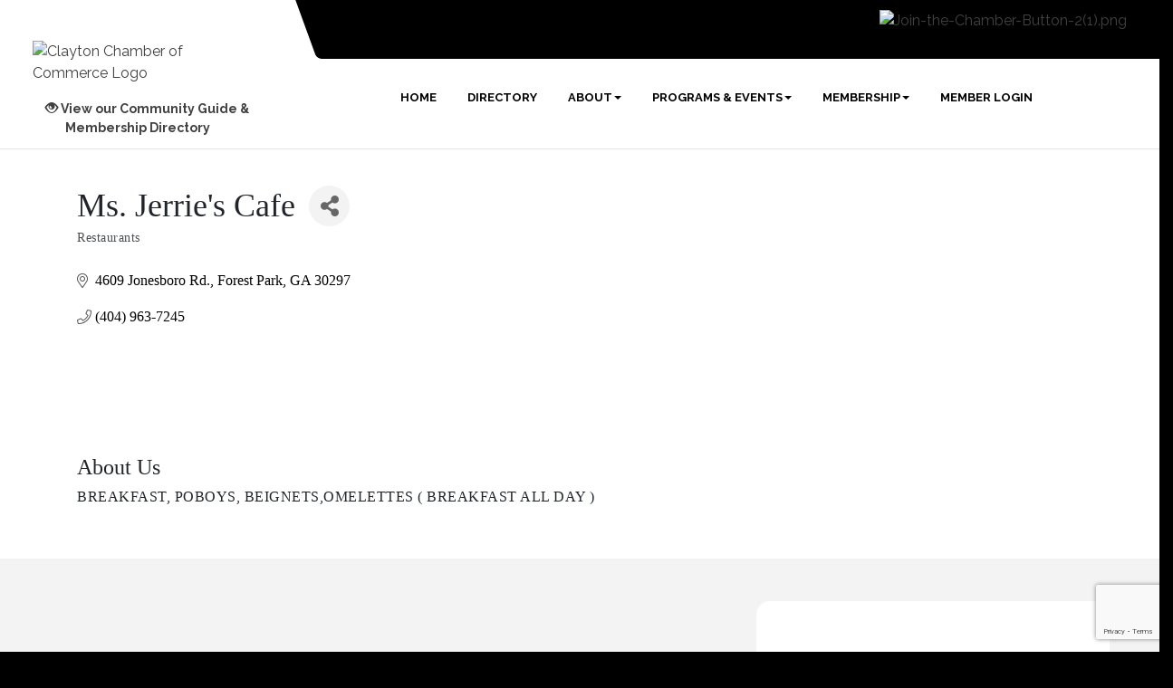

--- FILE ---
content_type: text/html; charset=utf-8
request_url: https://www.google.com/recaptcha/enterprise/anchor?ar=1&k=6LfI_T8rAAAAAMkWHrLP_GfSf3tLy9tKa839wcWa&co=aHR0cDovL3d3dy5jbGF5dG9uY2hhbWJlci5vcmc6ODA.&hl=en&v=WlorfsiGuSC-48iTBOUy9gV8&size=invisible&anchor-ms=20000&execute-ms=30000&cb=7kx3bfc5opsl
body_size: 48822
content:
<!DOCTYPE HTML><html dir="ltr" lang="en"><head><meta http-equiv="Content-Type" content="text/html; charset=UTF-8">
<meta http-equiv="X-UA-Compatible" content="IE=edge">
<title>reCAPTCHA</title>
<style type="text/css">
/* cyrillic-ext */
@font-face {
  font-family: 'Roboto';
  font-style: normal;
  font-weight: 400;
  font-stretch: 100%;
  src: url(//fonts.gstatic.com/s/roboto/v48/KFO7CnqEu92Fr1ME7kSn66aGLdTylUAMa3GUBHMdazTgWw.woff2) format('woff2');
  unicode-range: U+0460-052F, U+1C80-1C8A, U+20B4, U+2DE0-2DFF, U+A640-A69F, U+FE2E-FE2F;
}
/* cyrillic */
@font-face {
  font-family: 'Roboto';
  font-style: normal;
  font-weight: 400;
  font-stretch: 100%;
  src: url(//fonts.gstatic.com/s/roboto/v48/KFO7CnqEu92Fr1ME7kSn66aGLdTylUAMa3iUBHMdazTgWw.woff2) format('woff2');
  unicode-range: U+0301, U+0400-045F, U+0490-0491, U+04B0-04B1, U+2116;
}
/* greek-ext */
@font-face {
  font-family: 'Roboto';
  font-style: normal;
  font-weight: 400;
  font-stretch: 100%;
  src: url(//fonts.gstatic.com/s/roboto/v48/KFO7CnqEu92Fr1ME7kSn66aGLdTylUAMa3CUBHMdazTgWw.woff2) format('woff2');
  unicode-range: U+1F00-1FFF;
}
/* greek */
@font-face {
  font-family: 'Roboto';
  font-style: normal;
  font-weight: 400;
  font-stretch: 100%;
  src: url(//fonts.gstatic.com/s/roboto/v48/KFO7CnqEu92Fr1ME7kSn66aGLdTylUAMa3-UBHMdazTgWw.woff2) format('woff2');
  unicode-range: U+0370-0377, U+037A-037F, U+0384-038A, U+038C, U+038E-03A1, U+03A3-03FF;
}
/* math */
@font-face {
  font-family: 'Roboto';
  font-style: normal;
  font-weight: 400;
  font-stretch: 100%;
  src: url(//fonts.gstatic.com/s/roboto/v48/KFO7CnqEu92Fr1ME7kSn66aGLdTylUAMawCUBHMdazTgWw.woff2) format('woff2');
  unicode-range: U+0302-0303, U+0305, U+0307-0308, U+0310, U+0312, U+0315, U+031A, U+0326-0327, U+032C, U+032F-0330, U+0332-0333, U+0338, U+033A, U+0346, U+034D, U+0391-03A1, U+03A3-03A9, U+03B1-03C9, U+03D1, U+03D5-03D6, U+03F0-03F1, U+03F4-03F5, U+2016-2017, U+2034-2038, U+203C, U+2040, U+2043, U+2047, U+2050, U+2057, U+205F, U+2070-2071, U+2074-208E, U+2090-209C, U+20D0-20DC, U+20E1, U+20E5-20EF, U+2100-2112, U+2114-2115, U+2117-2121, U+2123-214F, U+2190, U+2192, U+2194-21AE, U+21B0-21E5, U+21F1-21F2, U+21F4-2211, U+2213-2214, U+2216-22FF, U+2308-230B, U+2310, U+2319, U+231C-2321, U+2336-237A, U+237C, U+2395, U+239B-23B7, U+23D0, U+23DC-23E1, U+2474-2475, U+25AF, U+25B3, U+25B7, U+25BD, U+25C1, U+25CA, U+25CC, U+25FB, U+266D-266F, U+27C0-27FF, U+2900-2AFF, U+2B0E-2B11, U+2B30-2B4C, U+2BFE, U+3030, U+FF5B, U+FF5D, U+1D400-1D7FF, U+1EE00-1EEFF;
}
/* symbols */
@font-face {
  font-family: 'Roboto';
  font-style: normal;
  font-weight: 400;
  font-stretch: 100%;
  src: url(//fonts.gstatic.com/s/roboto/v48/KFO7CnqEu92Fr1ME7kSn66aGLdTylUAMaxKUBHMdazTgWw.woff2) format('woff2');
  unicode-range: U+0001-000C, U+000E-001F, U+007F-009F, U+20DD-20E0, U+20E2-20E4, U+2150-218F, U+2190, U+2192, U+2194-2199, U+21AF, U+21E6-21F0, U+21F3, U+2218-2219, U+2299, U+22C4-22C6, U+2300-243F, U+2440-244A, U+2460-24FF, U+25A0-27BF, U+2800-28FF, U+2921-2922, U+2981, U+29BF, U+29EB, U+2B00-2BFF, U+4DC0-4DFF, U+FFF9-FFFB, U+10140-1018E, U+10190-1019C, U+101A0, U+101D0-101FD, U+102E0-102FB, U+10E60-10E7E, U+1D2C0-1D2D3, U+1D2E0-1D37F, U+1F000-1F0FF, U+1F100-1F1AD, U+1F1E6-1F1FF, U+1F30D-1F30F, U+1F315, U+1F31C, U+1F31E, U+1F320-1F32C, U+1F336, U+1F378, U+1F37D, U+1F382, U+1F393-1F39F, U+1F3A7-1F3A8, U+1F3AC-1F3AF, U+1F3C2, U+1F3C4-1F3C6, U+1F3CA-1F3CE, U+1F3D4-1F3E0, U+1F3ED, U+1F3F1-1F3F3, U+1F3F5-1F3F7, U+1F408, U+1F415, U+1F41F, U+1F426, U+1F43F, U+1F441-1F442, U+1F444, U+1F446-1F449, U+1F44C-1F44E, U+1F453, U+1F46A, U+1F47D, U+1F4A3, U+1F4B0, U+1F4B3, U+1F4B9, U+1F4BB, U+1F4BF, U+1F4C8-1F4CB, U+1F4D6, U+1F4DA, U+1F4DF, U+1F4E3-1F4E6, U+1F4EA-1F4ED, U+1F4F7, U+1F4F9-1F4FB, U+1F4FD-1F4FE, U+1F503, U+1F507-1F50B, U+1F50D, U+1F512-1F513, U+1F53E-1F54A, U+1F54F-1F5FA, U+1F610, U+1F650-1F67F, U+1F687, U+1F68D, U+1F691, U+1F694, U+1F698, U+1F6AD, U+1F6B2, U+1F6B9-1F6BA, U+1F6BC, U+1F6C6-1F6CF, U+1F6D3-1F6D7, U+1F6E0-1F6EA, U+1F6F0-1F6F3, U+1F6F7-1F6FC, U+1F700-1F7FF, U+1F800-1F80B, U+1F810-1F847, U+1F850-1F859, U+1F860-1F887, U+1F890-1F8AD, U+1F8B0-1F8BB, U+1F8C0-1F8C1, U+1F900-1F90B, U+1F93B, U+1F946, U+1F984, U+1F996, U+1F9E9, U+1FA00-1FA6F, U+1FA70-1FA7C, U+1FA80-1FA89, U+1FA8F-1FAC6, U+1FACE-1FADC, U+1FADF-1FAE9, U+1FAF0-1FAF8, U+1FB00-1FBFF;
}
/* vietnamese */
@font-face {
  font-family: 'Roboto';
  font-style: normal;
  font-weight: 400;
  font-stretch: 100%;
  src: url(//fonts.gstatic.com/s/roboto/v48/KFO7CnqEu92Fr1ME7kSn66aGLdTylUAMa3OUBHMdazTgWw.woff2) format('woff2');
  unicode-range: U+0102-0103, U+0110-0111, U+0128-0129, U+0168-0169, U+01A0-01A1, U+01AF-01B0, U+0300-0301, U+0303-0304, U+0308-0309, U+0323, U+0329, U+1EA0-1EF9, U+20AB;
}
/* latin-ext */
@font-face {
  font-family: 'Roboto';
  font-style: normal;
  font-weight: 400;
  font-stretch: 100%;
  src: url(//fonts.gstatic.com/s/roboto/v48/KFO7CnqEu92Fr1ME7kSn66aGLdTylUAMa3KUBHMdazTgWw.woff2) format('woff2');
  unicode-range: U+0100-02BA, U+02BD-02C5, U+02C7-02CC, U+02CE-02D7, U+02DD-02FF, U+0304, U+0308, U+0329, U+1D00-1DBF, U+1E00-1E9F, U+1EF2-1EFF, U+2020, U+20A0-20AB, U+20AD-20C0, U+2113, U+2C60-2C7F, U+A720-A7FF;
}
/* latin */
@font-face {
  font-family: 'Roboto';
  font-style: normal;
  font-weight: 400;
  font-stretch: 100%;
  src: url(//fonts.gstatic.com/s/roboto/v48/KFO7CnqEu92Fr1ME7kSn66aGLdTylUAMa3yUBHMdazQ.woff2) format('woff2');
  unicode-range: U+0000-00FF, U+0131, U+0152-0153, U+02BB-02BC, U+02C6, U+02DA, U+02DC, U+0304, U+0308, U+0329, U+2000-206F, U+20AC, U+2122, U+2191, U+2193, U+2212, U+2215, U+FEFF, U+FFFD;
}
/* cyrillic-ext */
@font-face {
  font-family: 'Roboto';
  font-style: normal;
  font-weight: 500;
  font-stretch: 100%;
  src: url(//fonts.gstatic.com/s/roboto/v48/KFO7CnqEu92Fr1ME7kSn66aGLdTylUAMa3GUBHMdazTgWw.woff2) format('woff2');
  unicode-range: U+0460-052F, U+1C80-1C8A, U+20B4, U+2DE0-2DFF, U+A640-A69F, U+FE2E-FE2F;
}
/* cyrillic */
@font-face {
  font-family: 'Roboto';
  font-style: normal;
  font-weight: 500;
  font-stretch: 100%;
  src: url(//fonts.gstatic.com/s/roboto/v48/KFO7CnqEu92Fr1ME7kSn66aGLdTylUAMa3iUBHMdazTgWw.woff2) format('woff2');
  unicode-range: U+0301, U+0400-045F, U+0490-0491, U+04B0-04B1, U+2116;
}
/* greek-ext */
@font-face {
  font-family: 'Roboto';
  font-style: normal;
  font-weight: 500;
  font-stretch: 100%;
  src: url(//fonts.gstatic.com/s/roboto/v48/KFO7CnqEu92Fr1ME7kSn66aGLdTylUAMa3CUBHMdazTgWw.woff2) format('woff2');
  unicode-range: U+1F00-1FFF;
}
/* greek */
@font-face {
  font-family: 'Roboto';
  font-style: normal;
  font-weight: 500;
  font-stretch: 100%;
  src: url(//fonts.gstatic.com/s/roboto/v48/KFO7CnqEu92Fr1ME7kSn66aGLdTylUAMa3-UBHMdazTgWw.woff2) format('woff2');
  unicode-range: U+0370-0377, U+037A-037F, U+0384-038A, U+038C, U+038E-03A1, U+03A3-03FF;
}
/* math */
@font-face {
  font-family: 'Roboto';
  font-style: normal;
  font-weight: 500;
  font-stretch: 100%;
  src: url(//fonts.gstatic.com/s/roboto/v48/KFO7CnqEu92Fr1ME7kSn66aGLdTylUAMawCUBHMdazTgWw.woff2) format('woff2');
  unicode-range: U+0302-0303, U+0305, U+0307-0308, U+0310, U+0312, U+0315, U+031A, U+0326-0327, U+032C, U+032F-0330, U+0332-0333, U+0338, U+033A, U+0346, U+034D, U+0391-03A1, U+03A3-03A9, U+03B1-03C9, U+03D1, U+03D5-03D6, U+03F0-03F1, U+03F4-03F5, U+2016-2017, U+2034-2038, U+203C, U+2040, U+2043, U+2047, U+2050, U+2057, U+205F, U+2070-2071, U+2074-208E, U+2090-209C, U+20D0-20DC, U+20E1, U+20E5-20EF, U+2100-2112, U+2114-2115, U+2117-2121, U+2123-214F, U+2190, U+2192, U+2194-21AE, U+21B0-21E5, U+21F1-21F2, U+21F4-2211, U+2213-2214, U+2216-22FF, U+2308-230B, U+2310, U+2319, U+231C-2321, U+2336-237A, U+237C, U+2395, U+239B-23B7, U+23D0, U+23DC-23E1, U+2474-2475, U+25AF, U+25B3, U+25B7, U+25BD, U+25C1, U+25CA, U+25CC, U+25FB, U+266D-266F, U+27C0-27FF, U+2900-2AFF, U+2B0E-2B11, U+2B30-2B4C, U+2BFE, U+3030, U+FF5B, U+FF5D, U+1D400-1D7FF, U+1EE00-1EEFF;
}
/* symbols */
@font-face {
  font-family: 'Roboto';
  font-style: normal;
  font-weight: 500;
  font-stretch: 100%;
  src: url(//fonts.gstatic.com/s/roboto/v48/KFO7CnqEu92Fr1ME7kSn66aGLdTylUAMaxKUBHMdazTgWw.woff2) format('woff2');
  unicode-range: U+0001-000C, U+000E-001F, U+007F-009F, U+20DD-20E0, U+20E2-20E4, U+2150-218F, U+2190, U+2192, U+2194-2199, U+21AF, U+21E6-21F0, U+21F3, U+2218-2219, U+2299, U+22C4-22C6, U+2300-243F, U+2440-244A, U+2460-24FF, U+25A0-27BF, U+2800-28FF, U+2921-2922, U+2981, U+29BF, U+29EB, U+2B00-2BFF, U+4DC0-4DFF, U+FFF9-FFFB, U+10140-1018E, U+10190-1019C, U+101A0, U+101D0-101FD, U+102E0-102FB, U+10E60-10E7E, U+1D2C0-1D2D3, U+1D2E0-1D37F, U+1F000-1F0FF, U+1F100-1F1AD, U+1F1E6-1F1FF, U+1F30D-1F30F, U+1F315, U+1F31C, U+1F31E, U+1F320-1F32C, U+1F336, U+1F378, U+1F37D, U+1F382, U+1F393-1F39F, U+1F3A7-1F3A8, U+1F3AC-1F3AF, U+1F3C2, U+1F3C4-1F3C6, U+1F3CA-1F3CE, U+1F3D4-1F3E0, U+1F3ED, U+1F3F1-1F3F3, U+1F3F5-1F3F7, U+1F408, U+1F415, U+1F41F, U+1F426, U+1F43F, U+1F441-1F442, U+1F444, U+1F446-1F449, U+1F44C-1F44E, U+1F453, U+1F46A, U+1F47D, U+1F4A3, U+1F4B0, U+1F4B3, U+1F4B9, U+1F4BB, U+1F4BF, U+1F4C8-1F4CB, U+1F4D6, U+1F4DA, U+1F4DF, U+1F4E3-1F4E6, U+1F4EA-1F4ED, U+1F4F7, U+1F4F9-1F4FB, U+1F4FD-1F4FE, U+1F503, U+1F507-1F50B, U+1F50D, U+1F512-1F513, U+1F53E-1F54A, U+1F54F-1F5FA, U+1F610, U+1F650-1F67F, U+1F687, U+1F68D, U+1F691, U+1F694, U+1F698, U+1F6AD, U+1F6B2, U+1F6B9-1F6BA, U+1F6BC, U+1F6C6-1F6CF, U+1F6D3-1F6D7, U+1F6E0-1F6EA, U+1F6F0-1F6F3, U+1F6F7-1F6FC, U+1F700-1F7FF, U+1F800-1F80B, U+1F810-1F847, U+1F850-1F859, U+1F860-1F887, U+1F890-1F8AD, U+1F8B0-1F8BB, U+1F8C0-1F8C1, U+1F900-1F90B, U+1F93B, U+1F946, U+1F984, U+1F996, U+1F9E9, U+1FA00-1FA6F, U+1FA70-1FA7C, U+1FA80-1FA89, U+1FA8F-1FAC6, U+1FACE-1FADC, U+1FADF-1FAE9, U+1FAF0-1FAF8, U+1FB00-1FBFF;
}
/* vietnamese */
@font-face {
  font-family: 'Roboto';
  font-style: normal;
  font-weight: 500;
  font-stretch: 100%;
  src: url(//fonts.gstatic.com/s/roboto/v48/KFO7CnqEu92Fr1ME7kSn66aGLdTylUAMa3OUBHMdazTgWw.woff2) format('woff2');
  unicode-range: U+0102-0103, U+0110-0111, U+0128-0129, U+0168-0169, U+01A0-01A1, U+01AF-01B0, U+0300-0301, U+0303-0304, U+0308-0309, U+0323, U+0329, U+1EA0-1EF9, U+20AB;
}
/* latin-ext */
@font-face {
  font-family: 'Roboto';
  font-style: normal;
  font-weight: 500;
  font-stretch: 100%;
  src: url(//fonts.gstatic.com/s/roboto/v48/KFO7CnqEu92Fr1ME7kSn66aGLdTylUAMa3KUBHMdazTgWw.woff2) format('woff2');
  unicode-range: U+0100-02BA, U+02BD-02C5, U+02C7-02CC, U+02CE-02D7, U+02DD-02FF, U+0304, U+0308, U+0329, U+1D00-1DBF, U+1E00-1E9F, U+1EF2-1EFF, U+2020, U+20A0-20AB, U+20AD-20C0, U+2113, U+2C60-2C7F, U+A720-A7FF;
}
/* latin */
@font-face {
  font-family: 'Roboto';
  font-style: normal;
  font-weight: 500;
  font-stretch: 100%;
  src: url(//fonts.gstatic.com/s/roboto/v48/KFO7CnqEu92Fr1ME7kSn66aGLdTylUAMa3yUBHMdazQ.woff2) format('woff2');
  unicode-range: U+0000-00FF, U+0131, U+0152-0153, U+02BB-02BC, U+02C6, U+02DA, U+02DC, U+0304, U+0308, U+0329, U+2000-206F, U+20AC, U+2122, U+2191, U+2193, U+2212, U+2215, U+FEFF, U+FFFD;
}
/* cyrillic-ext */
@font-face {
  font-family: 'Roboto';
  font-style: normal;
  font-weight: 900;
  font-stretch: 100%;
  src: url(//fonts.gstatic.com/s/roboto/v48/KFO7CnqEu92Fr1ME7kSn66aGLdTylUAMa3GUBHMdazTgWw.woff2) format('woff2');
  unicode-range: U+0460-052F, U+1C80-1C8A, U+20B4, U+2DE0-2DFF, U+A640-A69F, U+FE2E-FE2F;
}
/* cyrillic */
@font-face {
  font-family: 'Roboto';
  font-style: normal;
  font-weight: 900;
  font-stretch: 100%;
  src: url(//fonts.gstatic.com/s/roboto/v48/KFO7CnqEu92Fr1ME7kSn66aGLdTylUAMa3iUBHMdazTgWw.woff2) format('woff2');
  unicode-range: U+0301, U+0400-045F, U+0490-0491, U+04B0-04B1, U+2116;
}
/* greek-ext */
@font-face {
  font-family: 'Roboto';
  font-style: normal;
  font-weight: 900;
  font-stretch: 100%;
  src: url(//fonts.gstatic.com/s/roboto/v48/KFO7CnqEu92Fr1ME7kSn66aGLdTylUAMa3CUBHMdazTgWw.woff2) format('woff2');
  unicode-range: U+1F00-1FFF;
}
/* greek */
@font-face {
  font-family: 'Roboto';
  font-style: normal;
  font-weight: 900;
  font-stretch: 100%;
  src: url(//fonts.gstatic.com/s/roboto/v48/KFO7CnqEu92Fr1ME7kSn66aGLdTylUAMa3-UBHMdazTgWw.woff2) format('woff2');
  unicode-range: U+0370-0377, U+037A-037F, U+0384-038A, U+038C, U+038E-03A1, U+03A3-03FF;
}
/* math */
@font-face {
  font-family: 'Roboto';
  font-style: normal;
  font-weight: 900;
  font-stretch: 100%;
  src: url(//fonts.gstatic.com/s/roboto/v48/KFO7CnqEu92Fr1ME7kSn66aGLdTylUAMawCUBHMdazTgWw.woff2) format('woff2');
  unicode-range: U+0302-0303, U+0305, U+0307-0308, U+0310, U+0312, U+0315, U+031A, U+0326-0327, U+032C, U+032F-0330, U+0332-0333, U+0338, U+033A, U+0346, U+034D, U+0391-03A1, U+03A3-03A9, U+03B1-03C9, U+03D1, U+03D5-03D6, U+03F0-03F1, U+03F4-03F5, U+2016-2017, U+2034-2038, U+203C, U+2040, U+2043, U+2047, U+2050, U+2057, U+205F, U+2070-2071, U+2074-208E, U+2090-209C, U+20D0-20DC, U+20E1, U+20E5-20EF, U+2100-2112, U+2114-2115, U+2117-2121, U+2123-214F, U+2190, U+2192, U+2194-21AE, U+21B0-21E5, U+21F1-21F2, U+21F4-2211, U+2213-2214, U+2216-22FF, U+2308-230B, U+2310, U+2319, U+231C-2321, U+2336-237A, U+237C, U+2395, U+239B-23B7, U+23D0, U+23DC-23E1, U+2474-2475, U+25AF, U+25B3, U+25B7, U+25BD, U+25C1, U+25CA, U+25CC, U+25FB, U+266D-266F, U+27C0-27FF, U+2900-2AFF, U+2B0E-2B11, U+2B30-2B4C, U+2BFE, U+3030, U+FF5B, U+FF5D, U+1D400-1D7FF, U+1EE00-1EEFF;
}
/* symbols */
@font-face {
  font-family: 'Roboto';
  font-style: normal;
  font-weight: 900;
  font-stretch: 100%;
  src: url(//fonts.gstatic.com/s/roboto/v48/KFO7CnqEu92Fr1ME7kSn66aGLdTylUAMaxKUBHMdazTgWw.woff2) format('woff2');
  unicode-range: U+0001-000C, U+000E-001F, U+007F-009F, U+20DD-20E0, U+20E2-20E4, U+2150-218F, U+2190, U+2192, U+2194-2199, U+21AF, U+21E6-21F0, U+21F3, U+2218-2219, U+2299, U+22C4-22C6, U+2300-243F, U+2440-244A, U+2460-24FF, U+25A0-27BF, U+2800-28FF, U+2921-2922, U+2981, U+29BF, U+29EB, U+2B00-2BFF, U+4DC0-4DFF, U+FFF9-FFFB, U+10140-1018E, U+10190-1019C, U+101A0, U+101D0-101FD, U+102E0-102FB, U+10E60-10E7E, U+1D2C0-1D2D3, U+1D2E0-1D37F, U+1F000-1F0FF, U+1F100-1F1AD, U+1F1E6-1F1FF, U+1F30D-1F30F, U+1F315, U+1F31C, U+1F31E, U+1F320-1F32C, U+1F336, U+1F378, U+1F37D, U+1F382, U+1F393-1F39F, U+1F3A7-1F3A8, U+1F3AC-1F3AF, U+1F3C2, U+1F3C4-1F3C6, U+1F3CA-1F3CE, U+1F3D4-1F3E0, U+1F3ED, U+1F3F1-1F3F3, U+1F3F5-1F3F7, U+1F408, U+1F415, U+1F41F, U+1F426, U+1F43F, U+1F441-1F442, U+1F444, U+1F446-1F449, U+1F44C-1F44E, U+1F453, U+1F46A, U+1F47D, U+1F4A3, U+1F4B0, U+1F4B3, U+1F4B9, U+1F4BB, U+1F4BF, U+1F4C8-1F4CB, U+1F4D6, U+1F4DA, U+1F4DF, U+1F4E3-1F4E6, U+1F4EA-1F4ED, U+1F4F7, U+1F4F9-1F4FB, U+1F4FD-1F4FE, U+1F503, U+1F507-1F50B, U+1F50D, U+1F512-1F513, U+1F53E-1F54A, U+1F54F-1F5FA, U+1F610, U+1F650-1F67F, U+1F687, U+1F68D, U+1F691, U+1F694, U+1F698, U+1F6AD, U+1F6B2, U+1F6B9-1F6BA, U+1F6BC, U+1F6C6-1F6CF, U+1F6D3-1F6D7, U+1F6E0-1F6EA, U+1F6F0-1F6F3, U+1F6F7-1F6FC, U+1F700-1F7FF, U+1F800-1F80B, U+1F810-1F847, U+1F850-1F859, U+1F860-1F887, U+1F890-1F8AD, U+1F8B0-1F8BB, U+1F8C0-1F8C1, U+1F900-1F90B, U+1F93B, U+1F946, U+1F984, U+1F996, U+1F9E9, U+1FA00-1FA6F, U+1FA70-1FA7C, U+1FA80-1FA89, U+1FA8F-1FAC6, U+1FACE-1FADC, U+1FADF-1FAE9, U+1FAF0-1FAF8, U+1FB00-1FBFF;
}
/* vietnamese */
@font-face {
  font-family: 'Roboto';
  font-style: normal;
  font-weight: 900;
  font-stretch: 100%;
  src: url(//fonts.gstatic.com/s/roboto/v48/KFO7CnqEu92Fr1ME7kSn66aGLdTylUAMa3OUBHMdazTgWw.woff2) format('woff2');
  unicode-range: U+0102-0103, U+0110-0111, U+0128-0129, U+0168-0169, U+01A0-01A1, U+01AF-01B0, U+0300-0301, U+0303-0304, U+0308-0309, U+0323, U+0329, U+1EA0-1EF9, U+20AB;
}
/* latin-ext */
@font-face {
  font-family: 'Roboto';
  font-style: normal;
  font-weight: 900;
  font-stretch: 100%;
  src: url(//fonts.gstatic.com/s/roboto/v48/KFO7CnqEu92Fr1ME7kSn66aGLdTylUAMa3KUBHMdazTgWw.woff2) format('woff2');
  unicode-range: U+0100-02BA, U+02BD-02C5, U+02C7-02CC, U+02CE-02D7, U+02DD-02FF, U+0304, U+0308, U+0329, U+1D00-1DBF, U+1E00-1E9F, U+1EF2-1EFF, U+2020, U+20A0-20AB, U+20AD-20C0, U+2113, U+2C60-2C7F, U+A720-A7FF;
}
/* latin */
@font-face {
  font-family: 'Roboto';
  font-style: normal;
  font-weight: 900;
  font-stretch: 100%;
  src: url(//fonts.gstatic.com/s/roboto/v48/KFO7CnqEu92Fr1ME7kSn66aGLdTylUAMa3yUBHMdazQ.woff2) format('woff2');
  unicode-range: U+0000-00FF, U+0131, U+0152-0153, U+02BB-02BC, U+02C6, U+02DA, U+02DC, U+0304, U+0308, U+0329, U+2000-206F, U+20AC, U+2122, U+2191, U+2193, U+2212, U+2215, U+FEFF, U+FFFD;
}

</style>
<link rel="stylesheet" type="text/css" href="https://www.gstatic.com/recaptcha/releases/WlorfsiGuSC-48iTBOUy9gV8/styles__ltr.css">
<script nonce="K09mgGfJNgLmWG3CVnw7Iw" type="text/javascript">window['__recaptcha_api'] = 'https://www.google.com/recaptcha/enterprise/';</script>
<script type="text/javascript" src="https://www.gstatic.com/recaptcha/releases/WlorfsiGuSC-48iTBOUy9gV8/recaptcha__en.js" nonce="K09mgGfJNgLmWG3CVnw7Iw">
      
    </script></head>
<body><div id="rc-anchor-alert" class="rc-anchor-alert"></div>
<input type="hidden" id="recaptcha-token" value="[base64]">
<script type="text/javascript" nonce="K09mgGfJNgLmWG3CVnw7Iw">
      recaptcha.anchor.Main.init("[\x22ainput\x22,[\x22bgdata\x22,\x22\x22,\[base64]/[base64]/[base64]/ZyhXLGgpOnEoW04sMjEsbF0sVywwKSxoKSxmYWxzZSxmYWxzZSl9Y2F0Y2goayl7RygzNTgsVyk/[base64]/[base64]/[base64]/[base64]/[base64]/[base64]/[base64]/bmV3IEJbT10oRFswXSk6dz09Mj9uZXcgQltPXShEWzBdLERbMV0pOnc9PTM/bmV3IEJbT10oRFswXSxEWzFdLERbMl0pOnc9PTQ/[base64]/[base64]/[base64]/[base64]/[base64]\\u003d\x22,\[base64]\x22,\x22JsOaw5bDlDvCiEcTw4YBwqBqdcO9wrLClsOeYSthByzDnThjwp3DosKow4R6d3fDt3Q8w5JRf8O/wpTCo38Aw6tLYcOSwpwgwpo0WStfwpYdEyMfAzzCisO1w5ALw4XCjlReLMK6acKkwqlVDi/CkyYMw4IBBcOnwpVXBE/DgsOfwoEubnArwrvCr2wpB0AtwqBqbcK3S8OcE2xFSMOtJzzDjEvCoSckIQ5FW8Ozw7zCtUdjw7Y4CnI6wr13XmvCvAXCucOedFF9aMOQDcOLwoMiwqbCncKuZGBFw5LCnFxVwpMdKMO7ZgwwWyI6UcKKw6/DhcO3wozClMO6w4d9wqBCRBbDgMKDZUfCuy5PwrNfbcKNwofCgcKbw5LDqMOYw5AiwqQ7w6nDiMKTA8K8wpbDikJ6RFHCgMOew4RMw60mwpo5wqHCqDEoegRNC1JTSsOEH8OYW8KtwpXCr8KHWMOMw4hMwoFDw604FD/CqhwWexvCgB7Cs8KTw7bClWNXUsOzw43Ci8KcfsOpw7XCqnx2w6DCi14Xw5xpBMK3FUrCoHtWTMO1GsKJCsKSw7Mvwos7YMO8w6/[base64]/ClcKmw7zDmibDhMKZw5zCgz5Uw5ZJRcOyFA93RsOYfsOew5vCvQHCi2g5J2fCo8KOFFpzSVVRw4/DmMOBN8OOw5AIw44LBn1BfsKYSMKLw7zDoMKJDsKhwq8awp3DqTbDq8OIw4bDrFAkw5MFw6zDl8KINWIvGcOcLsKAW8OBwp9fw4sxJy/DtGkuc8KRwp8/wpPDgzXCqQfDtwTCssOowrPCjsOwQQEpf8O1w5TDsMOnw6/Cn8O0IG/CkEnDkcOWeMKdw5F3wr/Cg8OPwqJ0w7BdQDMXw7nCqsOQE8OGw7NGwpLDmUbCowvCtsOdw4XDvcOQQsKcwqI6wpDCtcOgwoBXwrXDuCbDrzzDsmIdwqrCnmTCiChyWMKmasOlw5Bpw5PDhsOgfcK8FlFCXsO/w6rDucObw47DucKlw6rCm8OiB8KWVTHCqXTDlcO9wovCqcOlw5rCtcKZE8Oww70pTmlfK0DDpsOdHcOQwrxOw5Iaw6vDlMKqw7cawp3Dh8KFWMOPw7Rxw6QxBcOgXSDCj2/ClVpZw7TCrsKKODvChVs9LmLCpMKUcsObwrFww7PDrMO4HjReE8O9JkVkWMO8W3fDrDxjw6XCl3diwqbCrgvCvxgLwqQPwqfDq8OmwoPCpTc+e8OzX8KLZRhLQjXDihDClMKjwpHDqi1lw7fDp8KsDcKwMsKRcMK1wozCrF/[base64]/[base64]/HQI2w49TwrM4PsOqQcOJV1Buwp/DvMOWwq7Ch8OvCcKyw5XDk8OqWsKdWFTDmAfDhBLCqXbCocK+wqDCl8OUwpTCsQReYCYJdcOlw7TCsQpIwo1VSxXCvh3Dl8OnwovCrADDj1bClcKIw77Du8Kjwo/[base64]/[base64]/DqhRSOCMUw4NHw7vDk8OqB8KBw7vCg8KZPcO8OcOiwpkqw6DComZ+wrhzwp9FNcKaw6/CsMOrR1vCi8Ozwqt0FMOCwpXCvsK0CMObwodFZR7DnG8ew7vCtzTDrcOEMMOlGT5xwrzDmQkmw7A8E8KwbUbDj8K8wqA6woXDvcOHT8Ohw4hHBMK1BcKsw7IBw7sBw7/CicOrwrQDwrfCgsKvwpTDqcKvMMOEw6wNb1FhSMKje1TCoWTCmxfDr8K9XXYRwqdbw5sIw7DChwQbw7TCnMKIwro7SMO/wo7DuzoSwpJkVGnCimUnw7JXDBN4cgfDgXhpF0p3w4lhwq9rw5nCksOjw5vDk0rDoGpRw4HCrUhIdw/CoMOWbD0Iw7d0WQfCvcO8wpPDpWXDisKLwolyw6bDs8O9E8KPw7wHw4PDrMKXTcK1FsKHw7zCvQbCrcO8fMKsw4lSw4U0XcOiw6AtwroBw6DDvhLDmjbDrkJOdMKhCMKqJsKPw74lHXAUAcKPbibCnXhgQMKPwpNnHj49wqvDiEfCpMKOTcOUwoTDqk3DscOlw5/Ct1ovw7fCgjHDqsOUw71UTcKCasObw63Csn5bCsKFw7o0D8ODwphywqhKHGJKwo3Cp8O2w6wXUMOdw6bCljZpT8Ozw6cGN8KvwqNzIcO4wpXCrDXCnMKOasOfKBvDn28Qw5TCgEbDtCAKw5J4RC1VcCZ2w6RLfDEtw67DrTxcIMO7UsK5EhlOMwHCtcKnwqZJwr/DnmAfw73CoyhtSMKPY8KWUXjCiEPDvsOuH8Krw7PDjcOHGsKAaMKvN0s6w44owprCuAdBM8Ocw7U8wqTCs8KIDmrDrcO0wrJzDV/[base64]/Ds8K9w6ESw4lFwqTDksObw4zCq0rDpsKjbSFyGXhvwol9wrVbQcOBw4bClVkkGhnDgMKtwpZHwrc0YMOpwrhIW1rDgDNHwr9wwpvCojLChRYvw5nDiU/[base64]/w4JlFsKtwoBVAHRTLwfDt3QOU8OIwqtBwo7DvCTCnMKBw4J+F8KlPGFrIQ0kwqXDisKMBcKww5bCnyBRVzPCsWEBw4x3w5vCkDxYVBMwworDriVBKGwVUsO7I8Obw78Dw6LDoCHDr2BBw5HDhi4ow4jDmAoaLsORwrBdw4rDpsOdw7/CrcKQG8O7w4vDnVtcw4dww7JIHcKdFsKzwpsRZMKSwoA3wrg0asOpw5wKNzDDo8OQwr4Cw744W8KeC8OIwrTCs8KHXk52VDrDqhvCmRXCj8OgB8K5w43CqcO5NSQ5MSnCtz8ONxh/D8K/w5ZywpYEUEs8PsOVwqcWSsOlw5VdQ8O/wpoJw4zCjQfCnClKPcKOwqfCkcKTwp/[base64]/[base64]/[base64]/WlfCuMKxw5HCo1jCrMOew4vDusO6WcKvfkHCtsKDwqXCsQVXOn3DkUXCmxjDg8KeK35/dMOKOsOXOi0uEgh3w4ceZ1LCjWJ9Wl9fDMKNbXrCqsKdwobDqihEF8OPWnnCuB7DhsOsAWB9w4NjO0fDqGJ3w5vCjw3Dt8OKBjzCssKewpk3PMO+WMOnOX/CnmAdwoXDhirCi8KUw5vDtcKNAmlhwpxTw5NxCcKZEcOYwofCmzhwwrnDkmx4w4bDvhnDumchw40idcOMFsK2wowHc0vDvDRENcOEGDPCosK+w41NwosYw7w/wo/Di8KWw47Dg3bDl2hfLsO1YF98RWLDs3pVworCiSrCjcOOEzcWw4szC2pcw4HCoMODDG3CmWsBVsOfKsK2KsKAVMOkw5VQwpbCswE9LnHDklTDrXzCvENpTsKFw71PUsOXJm0iwqnDi8KDB1pQYsOxHMKmwpLCgC3CqD8wOF9Lwp/[base64]/Ch8KbY0bDu8OxbcOiw4NFSlYzdSzDgMOFWSnDtUU4OiZeJA7Clm/DoMK2PcO9PcKLaHjDpBPDkDnDt2ZKwqcsX8OtR8OQwqnCl0oVFizCoMK3EyRVw7RVw74aw7V6Yhc1w6I/[base64]/[base64]/M8OpBsOgfMK5fXomP3zClCUeJ8OzRypzwqnCrSA1wrfDhljDqGzDt8Krw6TDoMOlFsKUfcKfLSjDn27CscK+w4zCjsKNZAHCgcOdZsKDwqrDlmPDgMKlRMKUKmp4MRwzOsOewonCsHjDusOABMOlwp/CmxbDlMKJwqMjwpV0w5sLF8OSMBjDjMOww5/Cn8OKwqsEw50CCSXChUVHfMOxw6XCnVjDosO/KsOeR8KTwoolw5nChVzDmnBnE8KNZ8OKVFFLBcKaR8OUwqQqJcOVd1zDgsKkw43Du8OONkzDiHQjSMKsAF/[base64]/[base64]/Cu390woAPaCB6wroGwoQnXi7Dr2xFJcOdw40QwpDDq8KxXcOzY8KTw5/CjsOHXWhRw6rDlMOuw6N1w4/DqVfCt8OqwpNqw49Cw43DjsO/[base64]/[base64]/[base64]/CTg5fnMHwonCpBbDjV7CqDTCncKAw5kawo8iw45PVElRbkPClnEDwpYmw7l6w6LDgm/DvSnDoMK8DnAKw7/[base64]/CicKcBWLCvMKxQ1XCvgXCjnMsw43CnxkywoJyw7fCm0Z1woMpdMO2IcKMwq/CjzACw7XDn8OcIcOmw4Jrw4Rmw5zChg9JYGDCtVLCmMKVw4rCt1jDklg+QhIFPcK9wqd/woPDvsKHwpXDlH/[base64]/Dj2XCl1LDgsKhwqV0cG8Hw7svwoI/VsK8LMO5wrTCoATCpGjCkMKpFxd+LMKHwpLCiMOAwrjDncKDLBwgZjHDmwrDlcK9R2ggfsKhJ8OYw5/DgcOYDcKew685TcKTwrwaMMOJw6PClgx2w4nDk8K8ZsOXw4QYwotXw6zCncOzacKSwql9w53CtsO0EVHDknt/[base64]/[base64]/w5zCjMKjOMO2KgDCqcKGwr5jagTCksKzXl13wrEtU8OCw707w5XChB7CrBnCigLDmcOvPcKfwp7DlwLDiMKDwpjDjVZnEcK7PcKvw63DjEXDq8KLQsKdw7/CnsKdfwZ9wpnDl2LDjDfCrXJdbMKjVkR9IcKUw5rCpMK6QhjCqBjDnzHCqsK+wqV/[base64]/CjFDCi8KMwp7DqVJhRUs2w5plGDXDkAB7wowuH8Opw5jDmkvCvsOEw69wwqLCtcKCZMKXS1vCp8OBw5XDvsOOXMOmw7zCgsKrw7wJwrwwwphswoHCt8KMw5YbwpHDqMKLw4/[base64]/CnWDDgErDvlzDgzXDgMKXwqEMwonCpMK+Tw/DnDjDiMODOxzDiELDrsOtw58lOsKnAVEVw5XCpGfDtzLDssOxRsOdwqrCvx0iWUTClgbDrUPCowQkQTbCp8OIwoA0w4TDusKXSzPCpDdwC3PDiMKqwp7CtUfCo8OcQgLDr8OVWE4Sw6Bkw6/DksK/R3nCqsOTFRAtX8K4JFfDnh/Dm8O5EXzCrQo3CsKZwpjCjcOnKcOiwp3CnD5hwoV+wo9FGwjCssOHCMO2wqpXLhU5LTY5KcKPJTdmTArDlwJ6OTpEwpPCnQ/CjsKjw6/DgcOWw7IuJTnCqsKCw51XZhbDl8KZfitvwp8Ven9lJ8O2w5TDkMOXw5FWwqsAQyTCvVlTBcKEw4hbesOzw58fwrd6T8KewrIlTQ88w5lnaMK/w7o+wpHCu8KALVDCksKrQyQjw74jw6NeURDCvMOKNlrDmxkwNBYwPCo9wpBUaBHDmjfCqsKEIylZCsKcGsKqwpZkfi7DvizCmWAiwrA3SmPCgsOwwprCsG/DjsOYbsK9wrEJPBNtGCvDhyNewrHDhsO+JT3Co8KuOiolH8O8wqfCt8Kqw7nCuErCj8OHKUrCtsO4w4ILwrnCthLCncOGEMOmw49kBG4ZwqjCmBZXZSLDjwcwVx8Ww5Mmw6XDmcOGw5chOgYQCR8fwpbDv2DCr0E1McKJHSvDgsO/ZQrDoEXCsMKZQDpmdcKcw7vDs0Qxw63CtMO4XsOxw5TChMOKw4ZAw7TDj8KtUTLCpVxhwo/DocOIw7MxJBvDqMO7ZMKFw51DEcO0w4/CqMOTw6TCqcOpRcO2wpLDrMOcaiYiF1FxAkcwwoEDEhBHDFIqLsKabsOIflXClMOxEwRjw6XDtB/Do8KxF8OAJ8Ofwo/Cjz8TcSZow5ZqHsOdw7EoXcODw4DDvE7CvnYnw7fDjDpiw7BxCGRMw5fDhMO5MH7CqcKgFsOgdsKUcsOCwr/ChHvDlsK7NMOgLGbDnQDCgcKgw47CuBIsesOqwoVNF1thWBDCm0A8XcK7w4dEwrFVeULCpmHCpCgdwq1Iw5nDt8Orwp/[base64]/bT1+R1LDojRMwqbCrMOxZMOZWsKAw4PDgijCu0MBw4/DmMKwExTDo2gqRB7CgEUPPj9IXEXCtGhcw4IxwoYHKypQwrFxK8KyZcK+AcO/wpnCkMKCw7/CiVvCnAlPw7sLw5EEDAXDh1PDtEEXTcOqw4sVBXvCjsOlT8KKBMK3dcKYT8Oxw6rDgU7Ciw7Dj2cwRMKydsO7asOxw6EleEVPwqp3XxB0d8OHPTgpBMKrUBwmw5LDnwBZYBdUEsOBwpoBU03CoMOyAMO7wrXDsU85acOIwokqcsO9IzVVwoB/WjXDg8KLesOnwrfDlXnDig8/w4l0ecKRwpzCvmxTf8O+wo8sJ8OmwpZ+w4PDlMKYMQXDkcKiYGvCtzExw4sXVMOfbMOWEsKjwqYnw5zCrwxTw5k4w6Enw4IBwq5rdsKFZnB4wqB8wqZ6EwrCtMOuw5DCqxcAw6hgbcOmwofDjcKFATh2w4rDtxnCqBzCscKeS0VNwr/DslJDw6/CgRp9eWDDi8OtwopMwp3CosO5wrodw5MCHMOGwoXCnHbDgMKhwpfCrMOww6Znw5UVWDnDpiY6wohOw5VFPyrCoRgvL8O9ahQVW3jDvsKlwofDp0/CrMOewqBSHsKTf8KAwrYUwq7Dn8ObNMOUwrgOw4BFw7McfifCvWVuw4sVw4o/wrfCq8OXL8O7wr3Dih8Lw5UWdMOXeUzCszNLwrkQe05qw53DtwBeQ8O6bsO/[base64]/wqVRw4LDqsKCLivCnsOzwrRLw4fCiTDCl8ORRy7CnsKyw7Z9w7kdwo/CscKxwpsTw6PCsF7DhcO6wopsEyHCt8KZUU3DjEMUcUPCtMKoD8KXbMOYw79bLMKZw5p9ZWh+KyrCtg8oATZnw55DFn8cThwPP2Afw6VswqxSwrhsw6nCjTU7wpUow6FQacO3w7M/DMKhEcOKw75Nw41gOExzwpAzCMKaw7s/w73Dg3Rkw4NtRcK3ZDhEwp/Ck8KuU8OZwoc5IBwdEcKsG2rDuTxWwrXDrsO5F3bCpxvCusKIC8KeTMKBasOpwprCpXIBwqI4wp/DnG/CusOPNMOuwrTDucKxw5wuwrVAw4EbGjnCv8K4GcK5FsORfmHDhH/DhMKPw4HDiXA6wrt/w4vDjcOOwqkhwq/[base64]/wrXDjsKaAsOcfMKsF8OERMKjw4oIwrrDmcOyw53ChMKdw4fDh8ORNMK+w4JzwotpAMKIwrYKwobDlFkyTVNUw5x7wqEvFA9/HsObwrLCh8O+w7/[base64]/Cn8OLw6FdH0VFXsOuwqwtNsKHwrnDlsOKTATDuMKEQ8OTw7nDq8KAY8O9L20oBwjCjsOoXMKHfkJKwo/[base64]/Dq8KRNcOxNGUmwr5ewqLCgRLDnHYdKMKmDmzCr2oEwqgQAEjDgQXCpUnCg0fDlMOHwqTDgcK1w5PCohjDiC7DucOBwpcHHsKIwoxqwrTCtRQWwopUI2vDuFrDg8OUwq8JBzvDszfDv8OHf2jDsAsFPQN/wqsaOMOFw6vCvMOvP8KfPTsHQzg8w4VIw5LCl8K4PhxFdcKOw4krw6tmcGMkFVPDjsOOeh0rKTXDqsOWwp/DgUnCvMKifDhtWjzDq8OddgHDpMOSwpPDtwbCqwYWUsKQw49dw47DrQ8mwozDowtpdMK/wopaw6sewrBONcKGMMKZLsOvTcKCwog8wrsFw68GcMO7HsOaV8O/[base64]/[base64]/DhcOZBsOIw4hew6fCl8KfUcKJw4rDvA9YSCLDix/CkcKFUsKuNsKFIRFRwpAUwonCnAMxwovDmz5SbsOGRVDCm8OWMsO4Y3JpLMOmw5pNwqJiwqfChgfDoSA7w5wJfEvCoMOlw5bDqcOww5g2bQRaw6l0wpnDvcOfw5Itw7M9worCpxg2w7cyw7JQw4sbwpRBw7/[base64]/wrDCkMKawopOw5Ylw6HDnRTChBlnbgzCu8KXw7TCn8KdDMOmw6/[base64]/CrsO1CS85wrQnERR9w6UdU3jDmDzDpzk2BsOnWMKFwrHDv27Dn8Opw77DoHDDrnfDl3jCtcKww5Zvw6opAl0hA8KVwpTCujXCisO6wr7ChBV7Hk1aazrDt0xRw4HDtyt9w4N5IlvCocKuwrnChsOoEFnDuxbCssKyTcO6IUF3w7nDoMOXw5/CtFcLXsOvFsKEw4bCklLCmmbDs2/Ch2HCphdYJsKDH2NpETg4wrV4W8OZwrQ+V8KtMCY0bTHDix7CicOhcw/[base64]/DusKpwr5zwoYAHC3CvFzCpHnDu1fCrFwTwroGEiA7G1Ndw700csKNwpbDiGPCt8O3AGLDthnCpwjChGFabF8WahsLw6BeI8K/R8Olw699VkjCscONw6PDoEbCvsOefFhENw/CvMKXw4Unwqc2wqTDmTp+X8KUO8KgRU/ColwQwoDDvcOKwr8Ow6RdQMOWwo10w7EKw4IrFMOvwqnCucKXLcOfMErCqh1lwqzCij7DqsKIw6cNB8Obw6HCgi8SHUPDtxdmFGzDnGR0w5/DjcO4w7whYDsPDMOmwp3DgcOsQMKXw50QwoEzZMOUwoJSQMKQJmInDUhtwojDtcO/wqLCt8OaHyQhwqUHDsKRcyjCpXTDv8K0wrENLVBgwo9sw5JfC8OBGcO9w7cpUmN4GxvCp8OJTsOkI8K2C8O6wqVjwrgxwozDicKpw5QZeGPCtsKSw5EnIGzDvcOIw5/ClsO7w59VwpBlYXvDgCPCqD3CuMO5w5DCjQADasKQwp/DoF5ELC/CgwAUwqV6LsK5QUNzZGzDiUpkw5IHwrPCrAvDhXMjwqZ4MEPCnGHCjMO5wpBFW1TCkcOBwqPCvcKkw4kZXMKhXC3Dp8KNAhxHwqAYDD8xXsKEB8OXKCPDn2khXDzCp1N8w4FOPUHDmcOzCsO/wo/DhE/DlcO/woPCj8KTKEYuwrrCm8Ozwq9hwpFlI8K0FsOrasOXw41wwrPCvx3CsMKyJhrCrjXDvsKnehPDocOsQcO7wojCpsOgwrkDwqBbQFHDucO7In4Mw4vCjwXCvkfDolYwCiRswrvDo18dLXrDklPDj8OELDh8w7NjCAQiLsKKU8O/DWTCuXjDrcO9w6wgwqZreVhRwrg9w6PDphDCs34HLMOEPHcewpFWPMKIPcOkw6XCmBNJwr9pw6nChG7CtEnDq8OEFWbDiSvCgVVLwrUhfQvCiMK7wo0sMMOtw53DjHrCkGjChzlfBsOINsONY8OVQQ4hBV1kwr0uwp7DiB8vB8O8wqzDs8O/[base64]/[base64]/Dgh7CmsKqw7/CoWPCmmvDt1BJaMK0wrzCrMKxw4/Dmy8Gw6jDksOCUgTDiMOIw6jCv8KHZQRbw5HCpEgjF28nw6TCmsOOwqjCunpyD1fDmBDDjMKeA8KzAH5lwrPDvsK6DcKYwp5pw6lQw4LCjkzCgG44OAzDsMKgecKUw7w+w4nDt1TDnV8KwpPDvCPCicOQdgEoXD9VYFXDjHwiwrvDiG7Dh8Onw7XDrx/DmcO4Y8OXwo/ChsOXGMOzKznDviEiZsO2c0LDqsK2YMKDDMOow5LCg8KZwqE3wpnCoWvCqBlfQFhIWUXDiWHDg8OaSsOOw6bCu8KfwrvCl8KKwqJ7S1QoPR90TFIrWMO3woPCrw7DhWQewrhUw4jDmMKpw48Zw6LCqMK+dwpHwpgOaMKveyLDo8O+O8K1fzt6w7XDmj/Dv8KLZVgYEMOjwqnDjxMuwp3DucO+w4R0w4vCuxkjP8KKFcOcGHbCl8KcfXMCwpo+ZMKqI13DlmoqwowzwrUSwqtzbDnCnTnCpXDDrSbDumvDusODEj9YSz8wwofDqHo4w5DCpsOBw7NMw5rCucOpehxew7dMw6MMW8KXeSfCul/[base64]/[base64]/CnBAiwqLCrW3DmCwzAMOrIMKuwpTDvTjDqBPDq8K6wow9wq1QAsOBw7wWwq8PZcOQwoQSEcOkdlB5OsK8C8K4TkRnw7MvwpTCm8KzwrRVwrzChx/DiwARdyjCu2XDrsOmw6pmwrbDqwbCsHcSwrDCvcKfw4DCsQo1wqbDvGDCn8KfU8K1w6vDocKqwrvCgmIkwoN/wr3CtMO3PcKsw63CsDAeICJVUsKZwo1PcCkJwqB5VcKKw4nCnMODH0/[base64]/[base64]/CvsOswrvDu8OAI3ECwpDDtWhga8KuQy1qwpxpwovCvR3CvQbCsB/[base64]/wohmwqB3aMOqJ3YITB4yw4QcBB/DmcKnccO4wpXDnMKFwpl1PQ/CjkbDrXtSeBfDi8OIMcKgwocrUcKsEcOSRcOcwrMTVGM3VgbCgcKxw5swwrfCvcKIwp4jwoVDw4ZZPsK+w44iccKjw5QlK0TDnyBADBjCtVHCjicvw63DiU3DrcOQw5PDgSIUdMO3ZVc3LcOhecOhw5TDv8Ozw6xzw6bCksODC33DuhAYw5/CkkokT8O8w4UFwqLCiT7CnUF2ciYiw7bDrMOow6JFw6UPw5bDhMK8OinDt8K8wrwwwrIpFcKDMw/CtcOcwoDCpMOJw77DjGwWw5vDgTo9w7o1WgTDpcOJDixOcnAhNcOqYcOQJ3BQF8Kxw4LDuURswpc7GG/DoVxaw7zCgVbDlcOCD0Rjw7vCs2ZLwrfCij5YbVXDrTjCojLCl8O7wqjCksOVXFjDoALDk8OLOQoVw53DmHJSwoUnZMKkPsOCbzpawq1mUsKaJGowwq17w5/CmMKzI8OZZUPClVHCjUvCsk7CgsOuw7fDkMOzwodOIcOXGHlVSVEpIFrCllHConLCpETDiSYnMcK4BsKZwrHChB7Cv1HDiMKAGg3DiMK2fsOlwr/DrMKFfsOKO8K5w4U9H0k+w4jDklvCk8K7w6fClwrCu3vDuHFHw6nDqcORwqU/QcKkw4jCmyTDgsOpEAfDicO2wr8EfBFCV8KMHE0kw7lwesK4wqzChMKBa8Krw7bDi8OTwpDCuRVWwqZCwrQhwprCicOUQ0DCmnXCucKDIz40wqpOwoxwEMKURD8awqjCvsKXw5cOBT4Pe8KpW8KEcMKiZBovw4ZKw5Vvb8K0WMOXIMOrUcOrw7Z/w4TCg8Ogw7vCjUpjJ8Odw5NTw67Ck8K1wqIaw79KNwhDQMOuw5FLw7ADCDfDs2DDgsOGNDfDgMOLwrDCs2HDpS9MIykrKnHCrlfCv8K+fTtjwrLCqsKbMy8IA8OaIHc0wo1hw70hIMKPw7bCkhYnwql6LRnDgRbDk8KMwosIZMOZb8Ofw5VEbQ/Dv8KvwqHDvsK5w5vCkcKNUi3Ct8KWO8Kow6gUZWlcJxfCvMKQw6TDksOYwrnDjzYtH3NPYA/CncKUa8OZVMKkwqHDjsO2wq9pVMOybcOcw6jDpcOOwpLCtTgXNcKIKUhGHMKMw6VGYsKdUsKYw7LCl8KmDRNfLk/DvMK2U8KgOnE2fXLDksOaB0F0Y21SwpIxw4tCCcKNwp9kw5TDhx9KUmbCnMKBw5MOwrskGFQSw7XCtsOOJcOiVmDDpcOmw5bChsKcw77DhsK3w7vCjiDDmcKTwr4jwqbCkcKnIlbCkw9dXMKzwpLDi8O1wopcw4NtDMOww7lSKMKmY8O/[base64]/Cm8KSM8O1ACYEw6zCkWHCjmdbw7hpw57CgMOfYmp/[base64]/CrzHCssK4CVwFw5sewoXChkTCqxg8AsO/w5TCu8OnOUXDh8KsRTfDrMOUcCjCvsKbQFfChUY3McKwX8Oowp7CjMKJwpfCiArDvMKbwoVdR8OZwq5ywqXCtn/CrCPDqcKABkzCnCvCjMKjCEfCs8Onw5nCuxgZGsOwIzzDpsKXGsOKJcKIwow8wr1/w7rCicK3wrzDlMOIwowRw4nDi8OVwo7DgVHDlmFwKnVESx54w44DP8OIwqFmwr7Cl3QXFXHCjV4Rw7AZwpFEwrDDlS/[base64]/ClC7Cu0NuXwzCssKrw4dqVl3DpVbDm8O3a0zDkSUWHD/DsDvChMOuw5w6Yg5ECcKqw5TCtmt6worCpsOhw7g8wpl7w5MswpYjKMKlwqXCk8O/[base64]/w5bDiMKQwq/DrETCvMKvw4PDo8OZasOMMyY9IcOvWmNKKAcJw7pdw5HDnhHCv1PDgcOZMyjDplDCssO8CcKvwrTCncO1w6Miw7bDp3DChFMyVEUiw7HDh1rDu8K+worCvMK+K8Orw7FMZyNIw4N1OW9JUwttP8KtCg/CpsOKcUokw5NPw5nDh8OODsKsMWXDlRtVwrAQNGPDrXVGBsOEwqHDs2rCmnlNd8OtfwBJw5TDlmZbwoQtcsKPw7vCssOQP8KAwp/[base64]/[base64]/csOIw4jClDTDmTjCpMKeG8KkwonCrVjDv8K8Y8Kvw6UMOjZ5YsOJw4VVLR3DncOUCcKSw6zDsWg/[base64]/w5RbwrvCqSLCgQrCrx7Ch8OzwqDCtcKDesO/w7xDFcORw58XwrtOfMOyVQXCix0twqLDlsKDwqnDk3jCjUrCvk1DPMOGYcKgBSvDh8OcwotNw40gcRzCuwzCmMKUwo/CgMKFw7vDosK8wpbCq2zDkgZeJTHCuDNnw5bDjsO9VTpsGjQowpnCrsO0woQ4YsO2WsOuPWMewpfDpsOTwp7DjMK/[base64]/DlWXCqlAnwpvDsT3DvFLCvsOac8OPwqIAworDkF/CsmnDjcKaCBbDt8OGecKQw6/DrlNTe0LCuMONPgPCmSxyw6zDi8KISSfDu8Oqwoc4wo4sIMK3CMKnZWnCoEvCjhMnw7ByRn3Cj8K5w5DCs8Otw5PDgMO7w4QwwqBAwrjCuMKpwr3Cr8OowpMGw5fCg1HCr2l4w6/DmMKGw57Do8OzwqzDtsKwVG3Cq8KRVxwPNMKEEMK4JSXCmsKIw5Fvw7vCoMOswrPDkkpGdsKdQMKnw7bCm8O+AFPCs0BWw4XDmcOhwrPDhcK/w5Qlw5kjwqvDh8O6w6rDi8ObKcKrWWDDlsKXEsKKc0vDgsOiNW/[base64]/Do8KWEUw4woHDh1EvT8KAw6fCn8OsPMO7wogdG8OOK8KhUjRVw5Y6X8O6w4bCrlTChsKRcWcVdh1Gw6nCtx0Nwo/DrhBNRsKxwq1lUcO9w4TDjgvDhsOewqrDsmtmNzPCs8K9KgPDpmZFeTbDgsOlwpbDrMOTwrTCuhnDgsKADj3CpMKQw5A6w5XDtkd5w45dGcKleMOgwoLCv8O7JXM6w4XChC0KRhRET8Kkwp9TZ8OTwoPCvXTDsEh0M8OyRQDCr8O/w4nDsMOuwqjCunZeIltxSyJoPcK/w7dAW3XDnMKCXsKBShLCtj3CshDCmMO4w73ChCjDqsKawr/Ci8OzEcOOJcO1N1PCjFk8dsKww43DicKrwofDu8KEw6JTwoJyw5/DqMOhSMKOwonCq07CvMOYY3jDtcOBwpEQExHCu8KoDMOwEsKZw7vCgcKuYRPDvWHCuMKFwot7wpdrw7BXc0Y5BCVvwrzCuADDtCNKTCkKw6hzcUoBB8O/NV9tw7EmNgoGwrQBWcKRasKUfmbClXHDusOQw6vDjWXDosOPYid1FVnCgMOkw4DDhsKgHsKUG8KOwrPCsk3DhcOHMkPCi8O/XcOZwqDCgcKPeFvDh3bDg2HCu8OUQ8OQNcKNecONw5AzBsOJwqLCj8ObQCvCtAQ7wqrCnncKwoxUw7/DiMKyw4t2AsOGwp7Do0zDnHzDsMORNElTI8O3w5DDl8KgE3dnw6HCjsOXwrE7LsOyw4vDgklqw57DsiUTw6rDsho2wq1XN8KkwpQdw4JmSsOcODvCtQYYXMK/wq/Cp8O1w5vCm8OGw7pmRBHCg8OSwrbCnGhne8OHw4tBQ8OYw4BIQMOBw7nDnQR5w6F0worCjBEdcsOIwpbCs8O5MsOIwrzDv8KMS8OZwp7CsT5VWE8DZijCpMO9w59mMcOjKhNOw4zDsmXDpiDDlF4FWcKaw7YAUsKYwpEzw4nDlsOpaj/DscKPJG7CqDDDjMOKVsOmw6TCs3Yvw5XCucKiw5/DsMKcwp/CogINA8OyeU1uw7DCuMOkwovDrMORwqTDrcKJwoIdwpVtY8KJw5fCoDAaXnIGw48TccKHw4PCi8KLw7IuwovCu8OTdMOzwovCqcOGQnjDm8KdwqY/[base64]/DmsOHWVrCu0rCnAwrMUBqQsKVw4vCuUxHE1bDr8K9KsKKP8OLSScxVBkKDg7CrHXDh8Kuw7DCosKRwq5tw7TDkxXCgS/[base64]/woPCo8KQwoFow4p/w5LDtsK/[base64]/[base64]/Cn8OYwpbCjFvDrMOPw4wxKcOBG0hDA35xw57DjC7CicOkRMK3wrsZw68jw4tKfCTCjklcClNzY3/CjC3DscOwwqE6worCkcKRTsKIw5ghw5vDllvDrQjDjyhBGHB/A8OHOXQgwqXCsFJLH8OEw6siWkfDsyBnw6M6w5FEMQ/[base64]/[base64]/w6rDqMK4woVjw5stFsOySDdNwoXDhMOUEnLDryDCm1BAa8Onw4BCD8OMcHptw63DklpLVcKVVcOKwpPDg8OKV8KWwo/DhG7CjMO6E3MsYwsmfmLCgA7Dh8KXQ8OICMOqEzvDm091XxY6RcODw6xqwq/DgiIWW09/[base64]/DgMKMwqt2S15LPsKhNsK2wr8TYsOiMMOPWcO+w6nCqVfCnm3CusKUwpLCsMOdwoF0b8Kvwq3CjVkYBDTChSQJwqU2wokEwoHCjFLCksOCw4DDvFhjwqTCp8O8Hi/[base64]/w7TCtT13wp3DoMK4wqQowrvDvQLClcKbw4jCiMKfw7QjE2fDo3d2TMK9VsKOScORJ8OKEMKow7xIU1bDs8OzVMKFRCtrUMKKwr0Xwr7CksK0wp9jw4zCqMOlwqzCiwlCXj5RSTF4JAvDmMO1w7jCssOvTAIHFF3CqMKmJkx9w6ZRYHpawqI/QDJTKMKMw6HColIed8OtNsOETsKgw7Z9w4vDoQlQw4vDsMOCXMKLFcKbGsOgwpcXSjDCh0LCscK6X8O1ZQTDhhE5Kj4kwo8uw7XDncKmw6V5aMO9wrZ+w4XDhAhPwrnDgyrDucOxGgJYw7p/DE4Vw7nCjmfDtsKTJMKRWRQGYsOMwp/CtlnCiMK+XcOWwpnCkG3CvQsAEMOxJEjDksOzwp5LwoTDsk/Ckl9hw5xccTfDgsOHAcOzw7vDhxhMZAknS8K2UsKlL1XCmcKZGMKHw6gfW8Kgw5RpOcKHwow8B0/[base64]/Ct23CicK+DQtCHQF3bnzDh8KxwpJ+wonCnsK1wrtzAy8PbFw0TMOqFcORw4J3VMKnw5sTwqRlw5/Dh0DDnDvCi8OxQ3l/w6XCvxQLw7zDjsKTwo9Nw4VyS8OzwogGVcKAwqYpwonDk8OQa8K4w7PDssOwFMKlBMKtcMOpFzPDqS/DnGcSw53CniwFUmfCp8KVH8OLw6o4wqkke8K8wrnDv8KXOjPCnTgmw7vDtxjCgXkuwoIHw4jCkV19ZQxmw4zChxtBwobDv8KVw5wIwo4Uw47ChcOrdAEXNyXDs1pDXsO8BsOyalfCk8KjUVpkw5vDncOQw6zCr1XCjw\\u003d\\u003d\x22],null,[\x22conf\x22,null,\x226LfI_T8rAAAAAMkWHrLP_GfSf3tLy9tKa839wcWa\x22,0,null,null,null,1,[21,125,63,73,95,87,41,43,42,83,102,105,109,121],[-6168660,240],0,null,null,null,null,0,null,0,null,700,1,null,0,\[base64]/76lBhnEnQkZnOKMAhk\\u003d\x22,0,0,null,null,1,null,0,0,null,null,null,0],\x22http://www.claytonchamber.org:80\x22,null,[3,1,1],null,null,null,1,3600,[\x22https://www.google.com/intl/en/policies/privacy/\x22,\x22https://www.google.com/intl/en/policies/terms/\x22],\x22uFKAE/NDulYQNU0j8TjvRC7JKhqYO+4ofRnEgYjSv1A\\u003d\x22,1,0,null,1,1768923526825,0,0,[10,228],null,[144,232,26,51],\x22RC-iY51xGGYB77y5g\x22,null,null,null,null,null,\x220dAFcWeA5tiKuUXLMtgvoq8f8VW5kNFeSlzXlFyKSl1tgCAANpEJQUSSgFEYqmcLsIXJeKsEfPypM5ojHMQbWxZoBNOydkSOKNZA\x22,1769006327097]");
    </script></body></html>

--- FILE ---
content_type: text/css; charset=utf-8
request_url: http://www.claytonchamber.org/css/default
body_size: 4863
content:
@media (max-width:991px){.navbar-default .navbar-nav .open .dropdown-menu>li strong,.navbar-default .navbar-nav .open .dropdown-menu>li a{background-color:transparent;color:#000}.navbar-default .navbar-nav .open .dropdown-menu>li a:hover,.navbar-default .navbar-nav .open .dropdown-menu>li a:focus{background-color:transparent;color:#a6a6a6}}.cmsbackground{background-color:#fff;background-image:none !important}.cmsbackground2{background-color:#fff;background-image:none !important}.desktop.repeat,.cmsbackground2,.cmsbackground{background-attachment:scroll;background-size:auto;background-repeat:repeat}.desktop.fixed{background-attachment:fixed;background-size:cover;background-repeat:no-repeat;-webkit-background-size:cover;-moz-background-size:cover}.desktop.top-repeat{background-color:#fff;background-image:none !important}.desktop.top-repeat.one:before{position:absolute;z-index:-1;width:100%;height:1100px;display:block;content:'';background-color:#fff;background-image:none !important}.desktop.top-repeat.two:before{position:absolute;z-index:-1;width:100%;height:1100px;display:block;content:'';background-color:#fff;background-image:none !important}.cms-icon-links.icon-links-primary .cms-icon-link img,.cms-icon-links.icon-links-primary .cms-icon-link i.fa.flat-social,cms .cms-icon-links-editor .cms-icon-links.icon-links-primary .preview-img,cms .cms-icon-links-editor .cms-icon-links.icon-links-primary .panel-icon i.fa.flat-social{background-color:#fff;border-color:#fff}.cms-icon-links.icon-links-secondary .cms-icon-link img,.cms-icon-links.icon-links-secondary .cms-icon-link i.fa.flat-social,cms .cms-icon-links-editor .cms-icon-links.icon-links-secondary .preview-img,cms .cms-icon-links-editor .cms-icon-links.icon-links-secondary .panel-icon i.fa.flat-social{background-color:#414141;border-color:#414141}.cms-icon-links.icon-links-optional .cms-icon-link img,.cms-icon-links.icon-links-optional .cms-icon-link i.fa.flat-social,cms .cms-icon-links-editor .cms-icon-links.icon-links-optional .preview-img,cms .cms-icon-links-editor .cms-icon-links.icon-links-optional .panel-icon i.fa.flat-social{background-color:#e6b41c;border-color:#e6b41c}.cms-icon-links.icon-links-primary .cms-icon-link a,cms .cms-icon-links-editor .cms-icon-links.icon-links-primary .panel-icon,cms .cms-icon-links-editor .cms-icon-links.icon-links-primary .icon-chooser .preview-icon i{color:#fff}.cms-icon-links.icon-links-primary .cms-icon-link a:hover,cms .cms-icon-links-editor .cms-icon-links.icon-links-primary .panel-icon:hover,cms .cms-icon-links-editor .cms-icon-links.icon-links-primary .icon-chooser .preview-icon i:hover{color:#fff}.cms-icon-links.icon-links-secondary .cms-icon-link a,cms .cms-icon-links-editor .cms-icon-links.icon-links-secondary .panel-icon,cms .cms-icon-links-editor .cms-icon-links.icon-links-secondary .icon-chooser .preview-icon i{color:#414141}.cms-icon-links.icon-links-secondary .cms-icon-link a:hover,cms .cms-icon-links-editor .cms-icon-links.icon-links-secondary .panel-icon:hover,cms .cms-icon-links-editor .cms-icon-links.icon-links-secondary .icon-chooser .preview-icon i:hover{color:#4b4b4b}.cms-icon-links.icon-links-optional .cms-icon-link a,cms .cms-icon-links-editor .cms-icon-links.icon-links-optional .panel-icon,cms .cms-icon-links-editor .cms-icon-links.icon-links-optional .icon-chooser .preview-icon i{color:#e6b41c}.cms-icon-links.icon-links-optional .cms-icon-link a:hover,cms .cms-icon-links-editor .cms-icon-links.icon-links-optional .panel-icon:hover,cms .cms-icon-links-editor .cms-icon-links.icon-links-optional .icon-chooser .preview-icon i:hover{color:#e8ba2e}.cms-icon-links.icon-links-primary a:hover .cms-icon-title{color:#fff}.cms-icon-links.icon-links-secondary a:hover .cms-icon-title{color:#717171}.cms-icon-links.icon-links-optional a:hover .cms-icon-title{color:#ecc755}.cms-icon-links.icon-links-primary a:hover img{border-color:#fff}.cms-icon-links.icon-links-secondary a:hover img{border-color:#717171}.cms-icon-links.icon-links-optional a:hover img{border-color:#ecc755}.cms-design-panel.panel-primary .cms-tab-buttons .cms-tab-button{border-top-color:#fff;color:#fff}.cms-design-panel.panel-secondary .cms-tab-buttons .cms-tab-button{border-top-color:#414141;color:#414141}.cms-design-panel.panel-optional .cms-tab-buttons .cms-tab-button{border-top-color:#e6b41c;color:#e6b41c}.panel{color:#000}.panel-default-highlight{background-color:#f4f4f4;border-color:#d9d9d9}.panel-default-highlight .panel-heading{color:#414141}.panel-default-highlight .panel-heading .panel-title .glyphicon{color:#535353}.panel-default .panel-heading{color:#414141;background-color:#f4f4f4;border-color:#f4f4f4}.panel-default .panel-heading .panel-title{color:#535353}.panel-primary{border-color:#fff}.panel-primary .panel-heading{color:#000;background-color:#fff;border-color:#fff}.panel-primary .panel-heading .panel-title{color:#000}.panel-secondary{border-color:#414141}.panel-secondary .panel-heading{color:#000;background-color:#414141;border-color:#414141}.panel-secondary .panel-heading .panel-title{color:#000}.panel-optional{border-color:#e6b41c}.panel-optional .panel-heading{color:#000;background-color:#e6b41c;border-color:#e6b41c}.panel-optional .panel-heading .panel-title{color:#000}.panel-primary.panel-spotlight .panel-icon{color:#fff;background-color:#fff}.panel-secondary.panel-spotlight .panel-icon{background-color:#717171;color:#414141}.panel-optional.panel-spotlight .panel-icon{color:#e6b41c;background-color:#ecc755}.panel-primary.panel-spotlight .panel-text,.panel-primary.panel-spotlight .ct-label{color:#fff}.panel-secondary.panel-spotlight .panel-text,.panel-secondary.panel-spotlight .ct-label{color:#414141}.panel-optional.panel-spotlight .panel-text,.panel-optional.panel-spotlight .ct-label{color:#e6b41c}.panel-primary.panel-homesection .panel-body a,.panel-secondary.panel-homesection .panel-body a,.panel-optional.panel-homesection .panel-body a{color:#000}.panel-primary.panel-homesection,.panel-primary.panel-homesection .panel-heading,.panel-primary.panel-homesection .icon-chooser .preview-icon,.panel-primary.panel-homesection .panel-body{background-color:#fff;color:#000}.panel-secondary.panel-homesection,.panel-secondary.panel-homesection .panel-heading,.panel-secondary.panel-homesection .icon-chooser .preview-icon,.panel-secondary.panel-homesection .panel-body{background-color:#4b4b4b;color:#000}.panel-optional.panel-homesection,.panel-optional.panel-homesection .panel-heading,.panel-optional.panel-homesection .icon-chooser .preview-icon,.panel-optional.panel-homesection .panel-body{background-color:#e8ba2e;color:#000}.panel-primary.panel-line .panel-body p,.panel-primary.panel-line .icon-chooser .preview-icon{color:#fff}.panel-primary.panel-line .panel-body,.panel-primary.panel-line .panel-heading,.panel-primary.panel-line .panel-title{background-color:#fff;color:#fff}.panel.panel-primary.panel-line .panel-heading{border-bottom:1px solid #fff}.panel-secondary.panel-line .panel-body p,.panel-secondary.panel-line .icon-chooser .preview-icon{color:#414141}.panel-secondary.panel-line .panel-body,.panel-secondary.panel-line .panel-heading,.panel-secondary.panel-line .panel-title{background-color:#fff;color:#414141}.panel.panel-secondary.panel-line .panel-heading{border-bottom:1px solid #414141}.panel-optional.panel-line .panel-body p,.panel-optional.panel-line .icon-chooser .preview-icon{color:#e6b41c}.panel-optional.panel-line .panel-body,.panel-optional.panel-line .panel-heading,.panel-optional.panel-line .panel-title{background-color:#fff;color:#e6b41c}.panel.panel-optional.panel-line .panel-heading{border-bottom:1px solid #e6b41c}.sidebar-nav>li>a,.sidebar-nav .nav-item a,.sidebar-nav .nav-item>div{color:#000;background-color:#fff;border-color:#fff}ul.horizontal>li>a,ul.horizontal .nav-item a,ul.horizontal .nav-item>div{color:#000;background-color:#fff;border-color:#fff}ul.horizontal li+li{border-left:2px solid #000}ul.horizontal{background-color:#fff}ul.sidebar-nav.cms-ghost .nav-item a:hover,ul.sidebar-nav.cms-ghost .nav-item a{border:solid 1px #fff;color:#fff;background-color:transparent}ul.sidebar-nav.cms-ghost.sidebar-primary .nav-item a:hover,ul.sidebar-nav.cms-ghost.sidebar-primary .nav-item a{border:solid 1px #fff;color:#fff;background-color:transparent}ul.sidebar-nav.cms-ghost.sidebar-secondary .nav-item a:hover,ul.sidebar-nav.cms-ghost.sidebar-secondary .nav-item a{border:solid 1px #414141;color:#414141;background-color:transparent}ul.sidebar-nav.cms-ghost.sidebar-optional .nav-item a:hover,ul.sidebar-nav.cms-ghost.sidebar-optional .nav-item a{border:solid 1px #e6b41c;color:#e6b41c;background-color:transparent}.sidebar-nav>li>a:hover,.sidebar-nav>li>a:focus,.sidebar-nav .nav-item a:hover,.sidebar-nav .nav-item a:focus,.sidebar-nav .nav-item>div:hover,.sidebar-nav .nav-item>div:focus{background-color:#fff;border-color:#fff;color:#000}ul.horizontal>li>a:hover,ul.horizontal>li>a:focus,ul.horizontal .nav-item a:hover,ul.horizontal .nav-item a:focus,ul.horizontal .nav-item>div:hover,ul.horizontal .nav-item>div:focus{color:#000;background-color:#fff;border-color:#fff}.sidebar-nav.sidebar-secondary>li>a,.sidebar-nav.sidebar-secondary .nav-item a,.sidebar-nav.sidebar-secondary .nav-item>div{background-color:#414141;border-color:#414141}.sidebar-nav.sidebar-secondary>li>a:hover,.sidebar-nav.secondary>li>a:focus,.sidebar-nav.sidebar-secondary .nav-item a:hover,.sidebar-nav.secondary .nav-item a:focus,.sidebar-nav.sidebar-secondary .nav-item>div:hover,.sidebar-nav.secondary .nav-item>div:focus{background-color:#4b4b4b;border-color:#4b4b4b}ul.horizontal.sidebar-secondary{background-color:#414141}.sidebar-nav.sidebar-optional>li>a,.sidebar-nav.sidebar-optional .nav-item a,.sidebar-nav.sidebar-optional .nav-item>div{background-color:#e6b41c;border-color:#e6b41c}.sidebar-nav.sidebar-optional>li>a:hover,.sidebar-nav.sidebar-optional>li>a:focus,.sidebar-nav.sidebar-optional .nav-item a:hover,.sidebar-nav.sidebar-optional .nav-item a:focus,.sidebar-nav.sidebar-optional .nav-item>div:hover,.sidebar-nav.sidebar-optional .nav-item>div:focus{background-color:#e8ba2e;border-color:#e8ba2e}ul.horizontal.sidebar-optional{background-color:#e6b41c}.sidebar-nav.custom>li>a:hover,.sidebar-nav.custom>li>a:focus,.sidebar-nav.custom .nav-item a:hover,.sidebar-nav.custom .nav-item a:focus,.sidebar-nav.custom .nav-item>div:hover,.sidebar-nav.custom .nav-item>div:focus{opacity:.8}.mn-scroll-item{-moz-border-radius:5px;-webkit-border-radius:5px;background-clip:padding-box;background-color:#fff;border-radius:5px;color:#000;margin:0 0 4px;position:relative}.mn-scroll-item:hover{background-color:#fff;color:#000}.mn-scroll-link{color:#000;text-decoration:none}.mn-scroll-link:hover{text-decoration:underline;color:#000}.mn-widget-searchbox-field input{background:#000;border:solid 1px #555;border-radius:5px;color:#222;font-size:14px;line-height:100%;max-width:100%;padding:5px}.mn-widget-searchbox-searchbtn{background:#fff;border:solid 1px #555;border-radius:5px;color:#a6a6a6;cursor:pointer;font-size:14px;margin:0 0 10px;min-width:75px;padding:5px 10px}.mn-widget-searchbox-searchbtn:hover{background:#fff;color:#000}.mn-widget-searchbox-autocomplete ul{background:#000;border:solid 1px #555;border-radius:5px;list-style:none;margin:0;padding:2px}.mn-autocomplete{border-radius:5px;color:#222;cursor:pointer;display:block;font-family:Arial,Helvetica,sans-serif;font-size:14px;line-height:100%;padding:.2em .4em;position:relative;text-decoration:none}.mn-autocomplete:hover{background:#a6a6a6;border:solid 1px #555;margin:-1px}.mn-autocomplete-type{color:#222;display:block;font-size:75%;font-style:italic;line-height:125%}.mn-widget-calendar{color:#333;font-size:14px;line-height:150%;text-align:left;width:100%}.mn-widget-calendar a{color:#fff;font-weight:700;text-decoration:none}.mn-widget-calendar a:hover{color:#555}.mn-widget-calendar-day-prev,.mn-widget-calendar-day-next{color:#555}.mn-widget-login,.mn-widget-login a,.mn-widget-login input{color:#222;font-size:14px;line-height:130%}.mn-widget-login a{color:#fff;text-decoration:none}.mn-widget-login a:hover{color:#555;text-decoration:underline}.mn-widget-login-header{color:#000;font-size:24px;line-height:130%;margin:10px 0}.mn-widget-login-fieldvalue input{border:solid 1px #a6a6a6;border-radius:5px;margin:0 -6px;padding:3px 5px;width:100%}.mn-widget-login-buttons input{background:#fff;border:solid 1px #a6a6a6;border-radius:5px;color:#000;cursor:pointer;float:right;padding:3px 10px}.mn-widget-login-buttons input:hover{background:#fff;color:#000}.mn-ad{color:#222;display:none;font-family:Arial,Helvetica,sans-serif;font-size:14px;line-height:100%}.mn-ad a{color:#fff;text-decoration:none !important}.mn-ad a:hover{color:#555}.mn-ad-name,.mn-ad-phone,.mn-ad-website{display:block;font-size:100%;margin:0 25px;position:relative;text-align:left;line-height:1.3em;color:#000}.mn-ad-text{background:#fff}.mn-ad-text,.mn-ad-text a{color:#000}.mn-ad-text a:hover{background:#fff;color:#000}.cm-widget-forms .mn-widget-form input[type=submit]{color:#000;background-color:#fff;opacity:1}.cm-widget-blogs .mn-blog a{color:#fff}.cm-widget-blogs .mn-blog a:hover{color:#555}.cm-widget-blogs .mn-blog .mn-blog-post-odd{background:#c1c1c1}cms #background-texture li,cms #background-texture2 li{background-color:#fff}cms .default-bg-texture-color #background-texture li,cms .default-bg-texture-color #background-texture2 li{background-color:#676767}cms #cms-de-less-style-legend #cms-color-1-legend .less-style-preview{background-color:#fff}cms #cms-de-less-style-legend #cms-color-2-legend .less-style-preview{background-color:#414141}cms #cms-de-less-style-legend #cms-color-3-legend .less-style-preview{background-color:#e6b41c}cms #cms-de-less-style-legend #cms-color-4-legend .less-style-preview{background-color:#000}cms #cms-de-less-style-legend #cms-color-5-legend .less-style-preview{background-color:#000}cms #cms-de-less-style-legend #cms-color-6-legend .less-style-preview{background-color:#fff}cms #cms-de-less-style-legend #cms-color-7-legend .less-style-preview{background-color:#fff}cms #cms-de-less-style-legend #cms-color-8-legend .less-style-preview{background-color:#000}cms #cms-de-less-style-legend #cms-background-1-legend .less-style-preview{background-color:#fff;background-image:none}cms #cms-de-less-style-legend #cms-background-2-legend .less-style-preview{background-color:#fff;background-image:none}.cms-search.cms-search-primary .cms-search-holder{color:#fff}.cms-search.cms-search-primary .cms-search-go:hover{color:#fff;border:1px solid #fff}.cms-search.cms-search-primary .cms-search-go:not(:hover),.cms-search.cms-search-primary .cms-search-go:active{background-color:#fff}.cms-search.cms-search-secondary .cms-search-holder{color:#414141}.cms-search.cms-search-secondary .cms-search-go:hover{color:#414141;border:1px solid #414141}.cms-search.cms-search-secondary .cms-search-go:not(:hover),.cms-search.cms-search-secondary .cms-search-go:active{background-color:#414141}.cms-search.cms-search-optional .cms-search-holder{color:#e6b41c}.cms-search.cms-search-optional .cms-search-go:hover{color:#e6b41c;border:1px solid #e6b41c}.cms-search.cms-search-optional .cms-search-go:not(:hover),.cms-search.cms-search-optional .cms-search-go:active{background-color:#e6b41c}.cms-box-styling.cms-primary-color .mn-scroll-item{background-color:#fff}.cms-box-styling.cms-secondary-color .mn-scroll-item{background-color:#414141}.cms-box-styling.cms-optional-color .mn-scroll-item{background-color:#e6b41c}.cms-box-styling.cms-primary-color.cms-alternating .mn-scroll-item:nth-child(odd){background-color:#414141}.cms-box-styling.cms-secondary-color.cms-alternating .mn-scroll-item:nth-child(odd){background-color:#e6b41c}.cms-box-styling.cms-optional-color.cms-alternating .mn-scroll-item:nth-child(odd){background-color:#fff}@media (max-width:991px){.cms-bootstrap-menu.navbar-nav .open .dropdown-menu{position:static;float:none;width:auto;margin-top:0;background-color:transparent;border:0;-webkit-box-shadow:none;box-shadow:none}.cms-bootstrap-menu.navbar-nav .open .dropdown-menu>li>a,.cms-bootstrap-menu.navbar-nav .open .dropdown-menu .dropdown-header{padding:5px 15px 5px 25px}.cms-bootstrap-menu.navbar-nav .open .dropdown-menu>li>a{line-height:20px}.cms-bootstrap-menu.navbar-nav .open .dropdown-menu>li>a:hover,.cms-bootstrap-menu.navbar-nav .open .dropdown-menu>li>a:focus{background-image:none}}@media (min-width:992px){.navbar-header{float:left}.navbar-collapse{width:auto;border-top:0;-webkit-box-shadow:none;box-shadow:none}.navbar-collapse.collapse{display:block !important;height:auto !important;padding-bottom:0;overflow:visible !important;visibility:visible !important}.navbar-collapse.in{overflow-y:visible}.navbar-fixed-top .navbar-collapse,.navbar-static-top .navbar-collapse,.navbar-fixed-bottom .navbar-collapse{padding-right:0;padding-left:0}.navbar-toggle{display:none}.cms-bootstrap-menu.navbar-nav{float:left;margin:0}.cms-bootstrap-menu.navbar-nav>li{float:left}.cms-bootstrap-menu.navbar-nav>li>a{padding-top:15px;padding-bottom:15px}}.cms-edit-mode div[pagelayout="BOD-Staff"] div.col-xs-12>div[pageareaid^="B"]{margin-top:40px}@media (min-width:992px){.bod-remove-left-padding{padding-left:0}}.link-chooser .bubble{box-shadow:5px 0 8px 3px rgba(68,68,68,0.6)}@charset "utf-8";
.sidebar-nav.horizontal.sidebar-primary>li>a:hover,.sidebar-nav.horizontal.sidebar-primary .nav-item a:hover,.sidebar-nav.horizontal.sidebar-primary .nav-item>div:hover,.sidebar-nav.horizontal.sidebar-primary>li>a,.sidebar-nav.horizontal.sidebar-primary .nav-item a,.sidebar-nav.horizontal.sidebar-primary .nav-item>div,.sidebar-nav.sidebar-primary>li>a:hover,.sidebar-nav.sidebar-primary .nav-item a:hover,.sidebar-nav.sidebar-primary .nav-item>div:hover,.sidebar-nav.sidebar-primary>li>a,.sidebar-nav.sidebar-primary .nav-item a,.sidebar-nav.sidebar-primary .nav-item>div{background-color:transparent;color:#fff;border-color:#e0e0e0}ul.horizontal.sidebar-primary li+li{border-left:2px solid #fff}.sidebar-nav.horizontal.sidebar-secondary>li>a:hover,.sidebar-nav.horizontal.sidebar-secondary .nav-item a:hover,.sidebar-nav.horizontal.sidebar-secondary .nav-item>div:hover,.sidebar-nav.horizontal.sidebar-secondary>li>a,.sidebar-nav.horizontal.sidebar-secondary .nav-item a,.sidebar-nav.horizontal.sidebar-secondary .nav-item>div,.sidebar-nav.sidebar-secondary>li>a:hover,.sidebar-nav.sidebar-secondary .nav-item a:hover,.sidebar-nav.sidebar-secondary .nav-item>div:hover,.sidebar-nav.sidebar-secondary>li>a,.sidebar-nav.sidebar-secondary .nav-item a,.sidebar-nav.sidebar-secondary .nav-item>div{background-color:transparent;color:#414141;border-color:#e0e0e0}ul.horizontal.sidebar-secondary li+li{border-left:2px solid #414141}.sidebar-nav.horizontal.sidebar-optional>li>a:hover,.sidebar-nav.horizontal.sidebar-optional .nav-item a:hover,.sidebar-nav.horizontal.sidebar-optional .nav-item>div:hover,.sidebar-nav.horizontal.sidebar-optional>li>a,.sidebar-nav.horizontal.sidebar-optional .nav-item a,.sidebar-nav.horizontal.sidebar-optional .nav-item>div,.sidebar-nav.sidebar-optional>li>a:hover,.sidebar-nav.sidebar-optional .nav-item a:hover,.sidebar-nav.sidebar-optional .nav-item>div:hover,.sidebar-nav.sidebar-optional>li>a,.sidebar-nav.sidebar-optional .nav-item a,.sidebar-nav.sidebar-optional .nav-item>div{background-color:transparent;color:#e6b41c;border-color:#e0e0e0}ul.horizontal.sidebar-optional li+li{border-left:2px solid #e6b41c}#page-layout ul.sidebar-nav.horizontal.sidebar-default.custom .nav-item a,ul.horizontal.sidebar-primary,ul.horizontal.sidebar-secondary,ul.horizontal.sidebar-optional{background-color:transparent}html{background-color:#000}a{color:#414141}a:hover,a:focus{color:#fff}header{background-color:#fff;border-bottom:1px solid #e6e6e6}.welcome-area{background-color:#fff}.dropdown-menu li{text-align:center}.navbar-nav{text-align:center}.dropdown-menu>li>a:hover,.dropdown-menu>li>a:focus{background-color:#414141;color:#fff}.navbar-default .navbar-nav>.open>a,.navbar-default .navbar-nav>.open>a:hover,.navbar-default .navbar-nav>.open>a:focus{color:#fff;background-color:#fff}.navbar-default .navbar-nav>li>a{color:#fff}.navbar-default .navbar-nav>li>a:hover,.navbar-default .navbar-nav>li>a:focus{color:#fff}.navbar-default .navbar-toggle:hover,.navbar-default .navbar-toggle:focus{background-color:#fff}.yamm a:hover{color:#fff}.mark-calendar{border:#a6a6a6}.footer{background-color:#000;border-color:#e6b41c}.footer .btn{background-color:#fff;border-color:#fff;color:#000}.above-footer,.copyright{background-color:#000}.footer .btn-success{border-color:#fff;background-color:#fff}.footer .btn-success:hover,.btn-success:focus,.btn-success:active,.btn-success.active,.open .dropdown-toggle.btn-success{border-color:#fff;background-color:#fff}.panel-primary .panel-heading .panel-title,.panel-secondary .panel-heading .panel-title,.panel-optional .panel-heading .panel-title{color:#fff}.panel{color:#555}.panel-default .panel-heading .panel-title,.panel-default-highlight .panel-heading{color:#555}.panel-primary.panel-homesection .panel-body,.panel-secondary.panel-homesection .panel-body,.panel-optional.panel-homesection .panel-body{color:#fff}.panel-primary.panel-line .panel-body,.panel-primary.panel-line .panel-heading,.panel-primary.panel-line .panel-title,.panel-secondary.panel-line .panel-body,.panel-secondary.panel-line .panel-heading,.panel-secondary.panel-line .panel-title,.panel-optional.panel-line .panel-body,.panel-optional.panel-line .panel-heading,.panel-optional.panel-line .panel-title{background-color:#f3f3f3}.panel-primary.panel-line .panel-body,.panel-primary.panel-line .panel-heading,.panel-primary.panel-line .panel-title{color:#fff}.panel-secondary.panel-line .panel-body,.panel-secondary.panel-line .panel-heading,.panel-secondary.panel-line .panel-title{color:#fff}.panel-optional.panel-line .panel-body,.panel-optional.panel-line .panel-heading,.panel-optional.panel-line .panel-title{color:#e6b41c}.panel-primary.panel-homesection .panel-body a,.panel-secondary.panel-homesection .panel-body a,.panel-optional.panel-homesection .panel-body a{color:inherit}.panel-primary.panel-homesection .icon-chooser .preview-icon,.panel-secondary.panel-homesection .icon-chooser .preview-icon,.panel-optional.panel-homesection .icon-chooser .preview-icon{color:inherit}.mn-scroll-date,.mn-scroll-link{color:#fff}.mn-scroll-link:hover{color:#fff;opacity:.7}.call-out{background-color:#fff}@media (min-width:992px){.navbar-default .navbar-nav>li>a{color:#000}.cms-bootstrap-menu.navbar-nav{float:right;text-align:left}.dropdown-menu li{text-align:left}.navbar-default .navbar-nav>.open>a,.navbar-default .navbar-nav>.open>a:hover,.navbar-default .navbar-nav>.open>a:focus{background-color:transparent;color:#414141}.navbar-default .navbar-nav>li>a:hover,.navbar-default .navbar-nav>li>a:focus{color:#414141}}@media (min-width:992px){.top-bar{background-color:#000}}@media (max-width:991px){.navbar-default .navbar-nav .open .dropdown-menu>li strong,.navbar-default .navbar-nav .open .dropdown-menu>li a{color:#fff}.navbar-nav .open .dropdown-menu>li>a,.navbar-nav .open .dropdown-menu .dropdown-header{padding:5px 15px 5px 15px}.navbar-collapse.collapse.in{background-color:#fff}}